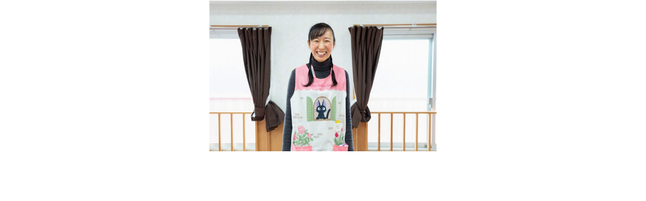

--- FILE ---
content_type: text/html; charset=UTF-8
request_url: https://vitamama.jp/media-image/?imgsrc=https://vitamama.jp/wp-content/uploads/2020/02/a_84_arimashirayuri_0098-710x473.jpg
body_size: 254
content:
<!DOCTYPE html>
<html lang="ja">
<head>
<meta charset="UTF-8">
<title>画像詳細</title>
<style>
body {
	margin: 0;
	overflow: hidden;
}
#wrap {
	line-height: 300px;
	min-height: 300px;
	text-align: center;
	vertical-align: middle;
}
#wrap img {
	max-width: 100%;
	max-height: 300px;
	vertical-align: middle;
}
@media screen and (min-width : 651px) {}
@media screen and (max-width : 1120px) {}
@media screen and (max-width : 650px) {}
@media screen and (max-width : 415px) {}
</style>
</head>
<body>
	<div id="wrap">
		<img src="https://vitamama.jp/wp-content/uploads/2020/02/a_84_arimashirayuri_0098-710x473.jpg" alt="">
	</div>
</body>
</html>